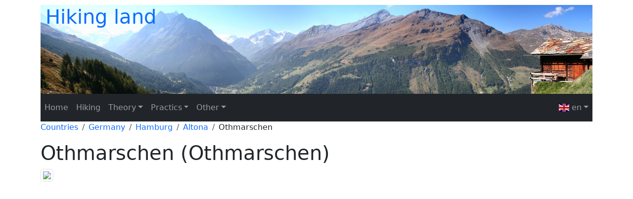

--- FILE ---
content_type: text/html;charset=utf-8
request_url: https://hiking.land/en/places/Othmarschen
body_size: 31023
content:
<html xmlns="http://www.w3.org/1999/xhtml" xmlns:og="http://ogp.me/ns#" lang="en"> 
    <head>
        <meta http-equiv="Content-Type" content="text/html; charset=UTF-8" /> 
        <meta charset="utf-8" /> 
        <meta http-equiv="Content-Language" content="en" />
        <title>Othmarschen. Hiking land</title>
        <link rel="alternate" hreflang="x-default" href="https://hiking.land/en/places/Othmarschen" />
        <link rel="canonical" href="https://hiking.land/en/places/Othmarschen" />
        <meta name="description" content="Region: Othmarschen. The world of hiking. The idea, principles, traditions and rules. Regions, maps and equipment." />
        <meta name="keywords" content="Othmarschen, hiking, trekking, walking, backpacking, wandern, bergwandern, landmark, mountain, tourism, reviews, map, information, guides, advice, popular" />
        <meta name="geo.position" content="53.552777777778;9.8944444444444" />
        <meta name="ICBM" content="53.552777777778, 9.8944444444444" />
        <meta name="geo.placename" content="Othmarschen" />
        <meta name="geo.region" content="DE" />
        <link rel="apple-touch-icon" sizes="180x180" href="../../images/apple-touch-icon.png" /> 
        <link rel="icon" type="image/png" sizes="32x32" href="../../images/favicon-32x32.png" /> 
        <link rel="icon" type="image/png" sizes="16x16" href="../../images/favicon-16x16.png" /> 
        <link rel="manifest" href="../../images/site.webmanifest" /> 
        <link rel="mask-icon" href="../../images/safari-pinned-tab.svg" color="#5bbad5" /> 
        <meta name="msapplication-TileColor" content="#da532c" /> 
        <meta name="theme-color" content="#ffffff" /> 
        <link rel="shortcut icon" href="../../images/favicon.ico" /> 
        <meta name="msapplication-config" content="../../images/browserconfig.xml" /> 
        <meta property="og:title" content="Othmarschen. Hiking land" />
        <meta property="og:description" content="Region: Othmarschen. The world of hiking. The idea, principles, traditions and rules. Regions, maps and equipment." />
        <meta property="og:image" content="https://hiking.land/images/hiking_land_1200_630.jpg" />
        <meta property="og:url" content="https://hiking.land/en/places/Othmarschen" />
        <meta property="og:type" content="article" />
        <meta property="og:site_name" content="Othmarschen. Hiking land" />
        <meta property="og:locale" content="en" />
        <meta name="viewport" content="width=device-width, initial-scale=1, shrink-to-fit=no" /> 
        <link rel="stylesheet" href="https://cdn.jsdelivr.net/npm/bootstrap@5.3.2/dist/css/bootstrap.min.css" integrity="sha384-T3c6CoIi6uLrA9TneNEoa7RxnatzjcDSCmG1MXxSR1GAsXEV/Dwwykc2MPK8M2HN" crossorigin="anonymous" /> 
        <script src="https://unpkg.com/htmx.org@2.0.4" integrity="sha384-HGfztofotfshcF7+8n44JQL2oJmowVChPTg48S+jvZoztPfvwD79OC/LTtG6dMp+" crossorigin="anonymous"></script> 
        <link href="../../images/main.css" rel="stylesheet" />
    </head>
    <body>
        <div class="container">
            <div class="page-header"> 
                <h1 class="text-primary"><span class="font-italic">Hiking land</span></h1> 
            </div>
            <section id="topmenu">
                <div>
                    <nav class="navbar navbar-expand-lg navbar-dark bg-dark"> <button class="navbar-toggler" type="button" data-bs-toggle="collapse" data-bs-target="#navbar_d" aria-controls="navbar_d" aria-expanded="false" aria-label="Toggle navigation"> <span class="navbar-toggler-icon"></span> </button> 
                        <div class="collapse navbar-collapse" id="navbar_d"> 
                            <ul class="navbar-nav me-auto mb-2 mb-lg-0"> 
                              <li class="nav-item active"><a class="nav-link" href="../index.htm">Home</a></li>
                              <li class="nav-item active"><a class="nav-link" href="../hiking.htm">Hiking</a></li>
                              <li class="nav-item dropdown"><a class="nav-link dropdown-toggle" data-bs-toggle="dropdown" href="#" role="button" aria-expanded="false">Theory</a> 
                              <ul class="dropdown-menu"> 
                              <li><a class="dropdown-item" href="../hiking.htm">Hiking</a></li>
                              <li><a class="dropdown-item" href="../terms.htm">Terms</a></li>
                              <li><a class="dropdown-item" href="../rules.htm">Rules</a></li>
                              <li><a class="dropdown-item" href="../alpenverein.htm">Alpenverein</a></li>
                              <li><a class="dropdown-item" href="../gallery/gallery.htm">Image Gallery</a></li>
                              <li><a class="dropdown-item" href="../media/list">Movies about tourism</a></li>
                              <li><a class="dropdown-item" href="../around.htm">Similar</a></li> 
                              </ul> </li>
                              <li class="nav-item dropdown"><a class="nav-link dropdown-toggle" data-bs-toggle="dropdown" href="#" role="button" aria-expanded="false">Practics</a> 
                              <ul class="dropdown-menu"> 
                              <li><a class="dropdown-item" href="../maps.htm">Maps</a></li>
                              <li><a class="dropdown-item" href="../favorite.htm">Favorite places</a></li>
                              <li><a class="dropdown-item" href="../places/list">Alpine countries</a></li>
                              <li><a class="dropdown-item" href="../trafic.htm">Trafic</a></li>
                              <li><a class="dropdown-item" href="../booking.htm">Booking</a></li>
                              <li><a class="dropdown-item" href="../equipment.htm">Equipment</a></li> 
                              </ul> </li>
                              <li class="nav-item dropdown"><a class="nav-link dropdown-toggle" data-bs-toggle="dropdown" href="#" role="button" aria-expanded="false">Other</a> 
                              <ul class="dropdown-menu"> 
                              <li><a class="dropdown-item" href="../about.htm">About project</a></li>
                              <li><a class="dropdown-item" href="../links.htm">Links</a></li> 
                              </ul> </li> 
                            </ul> 
                        </div>
                        <div class="collapse navbar-collapse justify-content-md-end" id="navbar">
                            <ul class="nav navbar-nav navbar-right"> 
                            </ul> 
                            <ul class="navbar-nav"> 
                              <li class="nav-item dropdown active"> <a class="nav-link dropdown-toggle" data-bs-toggle="dropdown" href="#" role="button" aria-expanded="false"> <span class="flag-icon flag-icon-gb"> </span> en</a> 
                              <ul class="dropdown-menu"> 
                              <li> <a class="dropdown-item" href="../../en/places/Othmarschen"><span class="flag-icon flag-icon-gb"></span> en</a> </li> 
                              <li> <a class="dropdown-item" href="../../ru/places/Othmarschen"><span class="flag-icon flag-icon-ru"></span> ru</a> </li> 
                              </ul></li>
                            </ul>
                        </div>
                    </nav>
                </div>
            </section>
        </div>
        <section id="main"> 
            <div class="container"> 
                <ul class="breadcrumb">
                    <li class="breadcrumb-item"><a href="list">Countries</a></li>
                    <li class="breadcrumb-item"><a href="Germany">Germany</a></li>
                    <li class="breadcrumb-item"><a href="Hamburg">Hamburg</a></li>
                    <li class="breadcrumb-item"><a href="Altona,%20Hamburg">Altona</a></li>
                    <li class="breadcrumb-item">Othmarschen</li>
                </ul><!-- Modal --> 
                <div class="modal fade" id="aiCautionModal" tabindex="-1" aria-labelledby="aiCautionModalLabel" aria-hidden="true"> 
                    <div class="modal-dialog"> 
                        <div class="modal-content"> 
                            <div class="modal-header"> 
                              <h5 class="modal-title" id="aiCautionModalLabel">AI Caution</h5> <button type="button" class="btn-close" data-bs-dismiss="modal" aria-label="Close"></button> 
                            </div> 
                            <div class="modal-body">
                               Some of the content on our site is generated using artificial intelligence. We specifically mark these pieces of text with a gray background and this icon. We hope this will help you make the right decisions when using this content. 
                            </div> 
                            <div class="modal-footer"> <button type="button" class="btn btn-secondary" data-bs-dismiss="modal">Close</button> 
                            </div> 
                        </div> 
                    </div> 
                </div> 
                <h1>Othmarschen (Othmarschen)</h1>
                <div></div>
                <div>
                    <a title="TUBS [CC BY-SA 4.0 (https://creativecommons.org/licenses/by-sa/4.0)], via Wikimedia Commons" rel="nofollow" target="_blank" href="https://commons.wikimedia.org/wiki/File:Othmarschen%20in%20HH.svg"><img class="img-thumbnail" src="https://upload.wikimedia.org/wikipedia/commons/thumb/6/66/Othmarschen_in_HH.svg/243px-Othmarschen_in_HH.svg.png" /></a>
                </div>
                <div>
                    <!-- Google map -->
                    <div id="map-container-google-1" class="z-depth-1-half map-container">
                        <iframe src="https://maps.google.com/maps?ll=53.552777777778,9.8944444444444&amp;q=53.552777777778,9.8944444444444&amp;hl=en&amp;t=m&amp;z=11&amp;iwloc=&amp;output=embed" frameborder="0" style="border:0" allowfullscreen=""></iframe>
                    </div>
                </div>
                <ul class="list-unstyled">
                    <li class="">quarter in Hamburg, Germany</li>
                </ul>
                <div class="container bg-light"> 
                    <p><b><a data-bs-toggle="modal" data-bs-target="#aiCautionModal" title="AI generated content" rel="noindex" href="#"><img class="" src="../../images/ai_left_16.png" /></a> Hiking in Othmarschen</b></p>
                    <p>Othmarschen is a charming area located in the Hamburg district of Altona, Germany. While not traditionally known as a hiking destination, it offers some pleasant opportunities for walking and exploring nature. Here are a few points to consider if you're looking to hike or walk in and around Othmarschen:</p> 
                    <ol> 
                        <li> <p><strong>Scenic Routes</strong>: The area features tree-lined avenues and parks that provide a lovely walking experience. You can take a stroll along the Elbe River, where you'll find waterfront paths and views of passing ships, making for a scenic walk.</p> </li> 
                        <li> <p><strong>Parks and Green Spaces</strong>: Othmarschen has several parks close by, including the nearby Jenischpark. This park is expansive and offers well-maintained paths for walking and enjoying the natural surroundings. The park also features beautiful gardens and historic architecture.</p> </li> 
                        <li> <p><strong>Access to Larger Trails</strong>: Othmarschen serves as a great starting point for larger hiking trails that lead into the surrounding areas of Hamburg, such as the extensive pathways along the Elbe. You can connect to longer trails that lead further into the countryside or along the river.</p> </li> 
                        <li> <p><strong>Public Transportation</strong>: The area is well connected by public transport, making it easy to access nearby hiking areas. The S-Bahn and various bus routes can take you to more rural walking paths if you're looking to venture out of the city.</p> </li> 
                        <li> <p><strong>Local Flora and Fauna</strong>: While hiking in Othmarschen and its parks, you may encounter various plants and wildlife, adding to the natural experience. Keep your eyes peeled for local bird species along the waterfront.</p> </li> 
                        <li> <p><strong>Safety and Preparation</strong>: As with any urban or semi-urban hiking, be mindful of traffic, cyclists, and other pedestrians, especially when walking along busier roads or paths. Wear appropriate footwear and remain hydrated.</p> </li> 
                    </ol> 
                    <p>Although Othmarschen may not provide extensive hiking opportunities on its own, it allows for nice leisurely walks and can serve as a gateway to more significant hiking experiences in and around Hamburg.</p> 
                </div> 
                <ul class="list-unstyled">
                    <li class="">Country: <a title="Germany" href="Germany"><img class="" src="../../images/countries/de.png" /></a></li>
                    <li class="">Coordinates: 53° 33' 10" N, 9° 53' 40" E <a title="Open google maps" rel="nofollow" target="_blank" class="external" href="https://maps.google.com/maps?ll=53.552777777778,9.8944444444444&amp;q=53.552777777778,9.8944444444444&amp;hl=en&amp;t=m&amp;z=11"><img class="" src="../../images/gmap.png" width="16" height="16" /></a> <a title="Open in Open Street Map" rel="nofollow" target="_blank" class="external" href="https://www.openstreetmap.org/?mlat=53.552777777778&amp;mlon=9.8944444444444&amp;zoom=11&amp;layers=M"><img class="" src="../../images/osm.png" width="16" height="16" /></a> <a title="Map Open Wikimapia Map" rel="nofollow" target="_blank" class="external" href="http://wikimapia.org/#lang=en&amp;lat=53.552777777778&amp;lon=9.8944444444444&amp;z=11&amp;m=w"><img class="" src="../../images/wikimapia.png" width="16" height="16" /></a></li>
                    <li class="">GPS tracks (wikiloc): <a title="Go to official Wikiloc Site to see GPS ttacks in this region" target="_blank" rel="nofollow" class="external" href="https://en.wikiloc.com/wikiloc/map.do?lt=53.552777777778&amp;ln=9.8944444444444&amp;z=10">[Link]</a></li>
                    <li class="">AboveSeaLevel: 21 м m</li>
                    <li class="">Area: 6.0 sq km</li>
                    <li class="">Population: 12169</li>
                    <li class="">Wikipedia en: <a title="Wikipedia english" target="_blank" rel="nofollow" class="external" href="https://en.wikipedia.org/wiki/Othmarschen">wiki(en)</a></li>
                    <li class="">Wikipedia: <a title="Wikipedia " target="_blank" rel="nofollow" class="external" href="https://de.wikipedia.org/wiki/Othmarschen">wiki(de)</a></li>
                    <li class="">Wikidata storage: <a title="Wikidata storage link" target="_blank" rel="nofollow" class="external" href="https://www.wikidata.org/wiki/Q1598">Wikidata: Q1598</a></li>
                    <li class="">Wikipedia Commons Category: <a title="Переход на страницу категории в википедии Wikipedia Commons Category" target="_blank" rel="nofollow" class="external" href="https://commons.wikimedia.org/wiki/Hamburg-Othmarschen">[Link]</a></li>
                    <li class="">Wikipedia Commons Maps Category: <a title="Wikipedia Commons Maps Category" target="_blank" rel="nofollow" class="external" href="https://commons.wikimedia.org/wiki/Maps of Hamburg-Othmarschen">[Link]</a></li>
                </ul><button class="btn btn-primary" type="button" data-bs-toggle="collapse" data-bs-target="#footwear" aria-expanded="false" aria-controls="footwear"> Another links and codes</button>
                <div class="collapse" id="footwear">
                    <ul class="list-unstyled">
                        <li class="">GeoNames ID: Alt: <a title="Go link" target="_blank" rel="nofollow" class="external" href="http://data.cervantesvirtual.com/location/2856163">[2856163]</a></li>
                        <li class="">VIAF ID: Alt: <a title="Go link" target="_blank" rel="nofollow" class="external" href="https://tools.wmflabs.org/scholia/viaf/235502334">[235502334]</a></li>
                        <li class="">GND ID: Alt: <a title="Go link" target="_blank" rel="nofollow" class="external" href="https://www.econbiz.de/Search/Results?lookfor=gnd:4094639-3">[4094639-3]</a></li>
                        <li class="">archINFORM location ID: <a title="Go link" target="_blank" rel="nofollow" class="external" href="https://www.archinform.net/ort/4902.htm">[4902]</a></li>
                        <li class="">TGN ID: <a title="Go link" target="_blank" rel="nofollow" class="external" href="http://vocab.getty.edu/page/tgn/7117076">[7117076]</a></li>
                    </ul>
                </div>
                <section id="blocks">
                    <div class="container">
                        <h1> Includes regions:</h1>
                        <div class="row">
                            <div class="col-md-4 mb-3">
                              <div class="card shadow-sm h-100">
                              <div class="card-body">
                              <h3 class="card-title">Övelgönne</h3>
                              <ul class="list-unstyled">
                              <li class="">human settlement in Germany</li>
                              </ul>
                              <div class="container bg-light"> 
                              <p><b><a data-bs-toggle="modal" data-bs-target="#aiCautionModal" title="AI generated content" rel="noindex" href="#"><img class="" src="../../images/ai_left_16.png" /></a> Hiking in Övelgönne</b></p>
                              <p>Övelgönne is a picturesque district located in the city of Hamburg, Germany, along the banks of the Elbe River. While it's not a destination known for extensive hiking trails typical of mountainous regions, it offers a unique experience for those who enjoy walking and exploring scenic views combined with historical and cultural elements....</p>
                              </div> 
                              <ul class="list-unstyled">
                              <li class="">Country: <a title="Germany" href="Germany"><img class="" src="../../images/countries/de.png" /></a></li>
                              <li class="">Coordinates: 53° 32' 39" N, 9° 54' 9" E <a title="Open google maps" rel="nofollow" target="_blank" class="external" href="https://maps.google.com/maps?ll=53.544247,9.902608&amp;q=53.544247,9.902608&amp;hl=en&amp;t=m&amp;z=11"><img class="" src="../../images/gmap.png" width="16" height="16" /></a> <a title="Open in Open Street Map" rel="nofollow" target="_blank" class="external" href="https://www.openstreetmap.org/?mlat=53.544247&amp;mlon=9.902608&amp;zoom=11&amp;layers=M"><img class="" src="../../images/osm.png" width="16" height="16" /></a> <a title="Map Open Wikimapia Map" rel="nofollow" target="_blank" class="external" href="http://wikimapia.org/#lang=en&amp;lat=53.544247&amp;lon=9.902608&amp;z=11&amp;m=w"><img class="" src="../../images/wikimapia.png" width="16" height="16" /></a></li>
                              <li class="">GPS tracks (wikiloc): <a title="Go to official Wikiloc Site to see GPS ttacks in this region" target="_blank" rel="nofollow" class="external" href="https://en.wikiloc.com/wikiloc/map.do?lt=53.544247&amp;ln=9.902608&amp;z=10">[Link]</a></li>
                              </ul><a href="%C3%96velg%C3%B6nne" class="btn btn-primary" rel="noindex">Details...</a>
                              </div>
                              </div>
                            </div>
                        </div>
                    </div>
                    <div class="container">
                        <h1> Shares border with regions:</h1>
                        <div class="row">
                            <div class="col-md-4 mb-3">
                              <div class="card shadow-sm h-100">
                              <a title="Claus-Joachim Dickow [CC BY-SA 4.0 (https://creativecommons.org/licenses/by-sa/4.0)], via Wikimedia Commons" rel="noindex" href="Finkenwerder"><img class="card-img-top" src="https://upload.wikimedia.org/wikipedia/commons/thumb/3/36/Fachwerkhaus_von_1817_am_Auedeich_in_Hamburg-Finkenwerder_2.jpg/640px-Fachwerkhaus_von_1817_am_Auedeich_in_Hamburg-Finkenwerder_2.jpg" /></a>
                              <br /><a title="TUBS [CC BY-SA 4.0 (https://creativecommons.org/licenses/by-sa/4.0)], via Wikimedia Commons" rel="noindex" href="Finkenwerder"><img class="img-thumbnail" src="https://upload.wikimedia.org/wikipedia/commons/thumb/8/8c/Finkenwerder_in_HH.svg/243px-Finkenwerder_in_HH.svg.png" /></a>
                              <div class="card-body">
                              <h3 class="card-title">Finkenwerder</h3>
                              <ul class="list-unstyled">
                              <li class="">quarter of Hamburg, Germany</li>
                              </ul>
                              <div class="container bg-light"> 
                              <p><b><a data-bs-toggle="modal" data-bs-target="#aiCautionModal" title="AI generated content" rel="noindex" href="#"><img class="" src="../../images/ai_left_16.png" /></a> Hiking in Finkenwerder</b></p>
                              <p>Finkenwerder is a district in Hamburg, Germany, located on the Elbe River. While it is primarily known as a residential and industrial area, it offers some pleasant opportunities for walking and enjoying nature, especially along the river....</p>
                              </div> 
                              <ul class="list-unstyled">
                              <li class="">Country: <a title="Germany" href="Germany"><img class="" src="../../images/countries/de.png" /></a></li>
                              <li class="">Postal Code: 21129</li>
                              <li class="">Coordinates: 53° 32' 24" N, 9° 49' 48" E <a title="Open google maps" rel="nofollow" target="_blank" class="external" href="https://maps.google.com/maps?ll=53.54,9.83&amp;q=53.54,9.83&amp;hl=en&amp;t=m&amp;z=11"><img class="" src="../../images/gmap.png" width="16" height="16" /></a> <a title="Open in Open Street Map" rel="nofollow" target="_blank" class="external" href="https://www.openstreetmap.org/?mlat=53.54&amp;mlon=9.83&amp;zoom=11&amp;layers=M"><img class="" src="../../images/osm.png" width="16" height="16" /></a> <a title="Map Open Wikimapia Map" rel="nofollow" target="_blank" class="external" href="http://wikimapia.org/#lang=en&amp;lat=53.54&amp;lon=9.83&amp;z=11&amp;m=w"><img class="" src="../../images/wikimapia.png" width="16" height="16" /></a></li>
                              <li class="">GPS tracks (wikiloc): <a title="Go to official Wikiloc Site to see GPS ttacks in this region" target="_blank" rel="nofollow" class="external" href="https://en.wikiloc.com/wikiloc/map.do?lt=53.54&amp;ln=9.83&amp;z=10">[Link]</a></li>
                              <li class="">AboveSeaLevel: 4 м m</li>
                              <li class="">Area: 19.3 sq km</li>
                              </ul><a href="Finkenwerder" class="btn btn-primary" rel="noindex">Details...</a>
                              </div>
                              </div>
                            </div>
                            <div class="col-md-4 mb-3">
                              <div class="card shadow-sm h-100">
                              <a title="Sebastian Warneke [CC BY-SA 4.0 (https://creativecommons.org/licenses/by-sa/4.0)], via Wikimedia Commons" rel="noindex" href="Waltershof"><img class="card-img-top" src="https://upload.wikimedia.org/wikipedia/commons/8/8a/CTB-CTW_Port_of_Hamburg-Waltershof.jpg" /></a>
                              <br /><a title="TUBS [CC BY-SA 4.0 (https://creativecommons.org/licenses/by-sa/4.0)], via Wikimedia Commons" rel="noindex" href="Waltershof"><img class="img-thumbnail" src="https://upload.wikimedia.org/wikipedia/commons/thumb/b/b3/Waltershof_in_HH.svg/243px-Waltershof_in_HH.svg.png" /></a>
                              <div class="card-body">
                              <h3 class="card-title">Waltershof</h3>
                              <ul class="list-unstyled">
                              <li class="">quarter in Hamburg, Germany</li>
                              </ul>
                              <div class="container bg-light"> 
                              <p><b><a data-bs-toggle="modal" data-bs-target="#aiCautionModal" title="AI generated content" rel="noindex" href="#"><img class="" src="../../images/ai_left_16.png" /></a> Hiking in Waltershof</b></p>
                              <p>Waltershof, located in Germany, is a picturesque area that offers a variety of hiking opportunities. While specifics about trails may vary, here are some general insights for anyone looking to explore hiking in Waltershof:...</p>
                              </div> 
                              <ul class="list-unstyled">
                              <li class="">Country: <a title="Germany" href="Germany"><img class="" src="../../images/countries/de.png" /></a></li>
                              <li class="">Coordinates: 53° 31' 40" N, 9° 54' 2" E <a title="Open google maps" rel="nofollow" target="_blank" class="external" href="https://maps.google.com/maps?ll=53.527888888889,9.9006805555556&amp;q=53.527888888889,9.9006805555556&amp;hl=en&amp;t=m&amp;z=11"><img class="" src="../../images/gmap.png" width="16" height="16" /></a> <a title="Open in Open Street Map" rel="nofollow" target="_blank" class="external" href="https://www.openstreetmap.org/?mlat=53.527888888889&amp;mlon=9.9006805555556&amp;zoom=11&amp;layers=M"><img class="" src="../../images/osm.png" width="16" height="16" /></a> <a title="Map Open Wikimapia Map" rel="nofollow" target="_blank" class="external" href="http://wikimapia.org/#lang=en&amp;lat=53.527888888889&amp;lon=9.9006805555556&amp;z=11&amp;m=w"><img class="" src="../../images/wikimapia.png" width="16" height="16" /></a></li>
                              <li class="">GPS tracks (wikiloc): <a title="Go to official Wikiloc Site to see GPS ttacks in this region" target="_blank" rel="nofollow" class="external" href="https://en.wikiloc.com/wikiloc/map.do?lt=53.527888888889&amp;ln=9.9006805555556&amp;z=10">[Link]</a></li>
                              <li class="">AboveSeaLevel: -2 м m</li>
                              <li class="">Area: 9.2 sq km</li>
                              </ul><a href="Waltershof" class="btn btn-primary" rel="noindex">Details...</a>
                              </div>
                              </div>
                            </div>
                        </div>
                    </div>
                </section> 
            </div> 
        </section>
        <section id="footer"> 
            <div class="container"> 
                <footer class="pt-4 my-md-5 pt-md-5 border-top"> 
                    <div class="row"> 
                        <div class="col-12 col-md"> <small class="d-block mb-3 text-muted">© 2018-2024 v 1.2</small><a title="Powered by the magic of Wikidata" rel="nofollow" target="_blank" class="external" href="https://www.wikidata.org"><img class="" src="../../images/wikidata.png" width="60" height="16" /></a> 
                        </div> 
                        <div class="col-6 col-md">
                            <h5><a class="text-muted" href="../index.htm">Home</a></h5>
                            <ul class="list-unstyled text-small"></ul>
                        </div>
                        <div class="col-6 col-md">
                            <h5><a class="text-muted" href="../#">Theory</a></h5>
                            <ul class="list-unstyled text-small">
                              <li><a class="text-muted" href="../hiking.htm">Hiking</a></li>
                              <li><a class="text-muted" href="../terms.htm">Terms</a></li>
                              <li><a class="text-muted" href="../rules.htm">Rules</a></li>
                              <li><a class="text-muted" href="../alpenverein.htm">Alpenverein</a></li>
                              <li><a class="text-muted" href="../gallery/gallery.htm">Image Gallery</a></li>
                              <li><a class="text-muted" href="../media/list">Movies about tourism</a></li>
                              <li><a class="text-muted" href="../around.htm">Similar</a></li>
                            </ul>
                        </div>
                        <div class="col-6 col-md">
                            <h5><a class="text-muted" href="../#">Practics</a></h5>
                            <ul class="list-unstyled text-small">
                              <li><a class="text-muted" href="../maps.htm">Maps</a></li>
                              <li><a class="text-muted" href="../favorite.htm">Favorite places</a></li>
                              <li><a class="text-muted" href="../places/list">Alpine countries</a></li>
                              <li><a class="text-muted" href="../trafic.htm">Trafic</a></li>
                              <li><a class="text-muted" href="../booking.htm">Booking</a></li>
                              <li><a class="text-muted" href="../equipment.htm">Equipment</a></li>
                            </ul>
                        </div>
                        <div class="col-6 col-md">
                            <h5><a class="text-muted" href="../#">Other</a></h5>
                            <ul class="list-unstyled text-small">
                              <li><a class="text-muted" href="../about.htm">About project</a></li>
                              <li><a class="text-muted" href="../links.htm">Links</a></li>
                            </ul>
                        </div> 
                    </div> 
                </footer> 
            </div> 
        </section><!-- Optional JavaScript --> <!-- jQuery first (! not slim), then Bootstrap JS (Popper.js included in bootstrap.bundle.min.js)--> 
        <script src="https://code.jquery.com/jquery-3.7.1.min.js" integrity="sha256-/JqT3SQfawRcv/BIHPThkBvs0OEvtFFmqPF/lYI/Cxo=" crossorigin="anonymous"></script> 
        <script src="https://code.jquery.com/ui/1.13.2/jquery-ui.min.js" integrity="sha256-lSjKY0/srUM9BE3dPm+c4fBo1dky2v27Gdjm2uoZaL0=" crossorigin="anonymous"></script> 
        <script src="https://cdn.jsdelivr.net/npm/bootstrap@5.3.2/dist/js/bootstrap.bundle.min.js" integrity="sha384-C6RzsynM9kWDrMNeT87bh95OGNyZPhcTNXj1NW7RuBCsyN/o0jlpcV8Qyq46cDfL" crossorigin="anonymous"></script> <!-- Google tag (gtag.js) --> 
        <script async="" src="https://www.googletagmanager.com/gtag/js?id=G-L7K0706J99"></script> 
        <script> window.dataLayer = window.dataLayer || []; function gtag(){dataLayer.push(arguments);} gtag('js', new Date()); gtag('config', 'G-L7K0706J99'); </script> 
    </body>
</html>